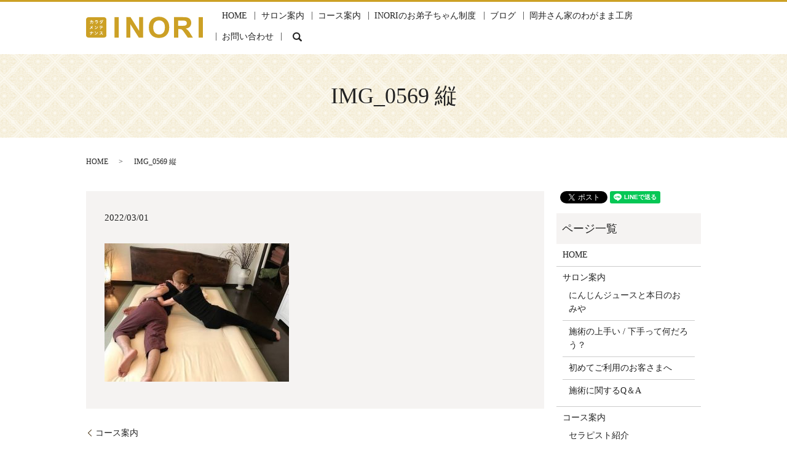

--- FILE ---
content_type: text/html; charset=UTF-8
request_url: https://www.karadamaintenance-inori.jp/courses/attachment/img_0569-%E7%B8%A6
body_size: 4590
content:
  <!DOCTYPE HTML>
<html lang="ja" prefix="og: http://ogp.me/ns#">
<head>
  <meta charset="utf-8">
  <meta http-equiv="X-UA-Compatible" content="IE=edge,chrome=1">
  <meta name="viewport" content="width=device-width, initial-scale=1">
  <title>&raquo; IMG_0569 縦</title>
  <link rel='dns-prefetch' href='//s.w.org' />
<link rel='stylesheet' id='biz-cal-style-css'  href='https://www.karadamaintenance-inori.jp/wp-content/plugins/biz-calendar/biz-cal.css?ver=2.2.0' type='text/css' media='all' />
<link rel='stylesheet' id='contact-form-7-css'  href='https://www.karadamaintenance-inori.jp/wp-content/plugins/contact-form-7/includes/css/styles.css?ver=4.4.2' type='text/css' media='all' />
<script type='text/javascript' src='https://www.karadamaintenance-inori.jp/wp-content/themes/karadamaintenance-inori.jp/assets/js/vendor/jquery.min.js?ver=4.9.26'></script>
<script type='text/javascript'>
/* <![CDATA[ */
var bizcalOptions = {"holiday_title":"","temp_holidays":"2013-01-02\r\n2013-01-03\r\n","temp_weekdays":"","eventday_title":"\u4f11\u696d\u65e5\uff08\u203b\u4e0d\u5b9a\u4f11\uff09","eventday_url":"","eventdays":"","month_limit":"\u5236\u9650\u306a\u3057","nextmonthlimit":"12","prevmonthlimit":"12","plugindir":"https:\/\/www.karadamaintenance-inori.jp\/wp-content\/plugins\/biz-calendar\/","national_holiday":""};
/* ]]> */
</script>
<script type='text/javascript' src='https://www.karadamaintenance-inori.jp/wp-content/plugins/biz-calendar/calendar.js?ver=2.2.0'></script>
<link rel='shortlink' href='https://www.karadamaintenance-inori.jp/?p=5400' />
  <link rel="stylesheet" href="https://www.karadamaintenance-inori.jp/wp-content/themes/karadamaintenance-inori.jp/assets/css/main.css?1768722597">
  <script src="https://www.karadamaintenance-inori.jp/wp-content/themes/karadamaintenance-inori.jp/assets/js/vendor/respond.min.js"></script>
  <script type="application/ld+json">
  {
    "@context": "http://schema.org",
    "@type": "BreadcrumbList",
    "itemListElement":
    [
      {
        "@type": "ListItem",
        "position": 1,
        "item":
        {
          "@id": "https://www.karadamaintenance-inori.jp/",
          "name": "カラダメンテナンスINORI"
        }
      },
      {
        "@type": "ListItem",
        "position": 2,
        "item":
        {
          "@id": "https://www.karadamaintenance-inori.jp/courses/attachment/img_0569-%E7%B8%A6/",
          "name": "IMG_0569 縦"
        }
      }
    ]
  }
  </script>


  <script type="application/ld+json">
  {
    "@context": "http://schema.org/",
    "@type": "Florist",
    "name": "カラダメンテナンス　INORI",
    "address": "〒550-0013　大阪府大阪市西区新町2-17-17 SHINMACHI APARTMENT201",
    "telephone": "06-6536-8326",
    "faxNumber": "",
    "url": "https://www.karadamaintenance-inori.jp",
    "email": "info@karadamaintenance-inori.jp",
    "image": "https://www.karadamaintenance-inori.jp/wp-content/uploads/logo_ogp.jpg",
    "logo": "https://www.karadamaintenance-inori.jp/wp-content/uploads/logo.svg"
  }
  </script>

</head>
<body class="scrollTop">

  <div id="fb-root"></div>
  <script>(function(d, s, id) {
    var js, fjs = d.getElementsByTagName(s)[0];
    if (d.getElementById(id)) return;
    js = d.createElement(s); js.id = id;
    js.src = "//connect.facebook.net/ja_JP/sdk.js#xfbml=1&version=v2.9";
    fjs.parentNode.insertBefore(js, fjs);
  }(document, 'script', 'facebook-jssdk'));</script>

  <header>
    <div class="primary_header">
      <div class="container">
                <div class="title">
                      <a href="https://www.karadamaintenance-inori.jp/">
              <object type="image/svg+xml" data="/wp-content/uploads/logo.svg" alt="カラダメンテナンスINORI"></object>
            </a>
                  </div>
        <nav class="global_nav"><ul><li><a href="https://www.karadamaintenance-inori.jp/">HOME</a></li>
<li><a href="https://www.karadamaintenance-inori.jp/salon">サロン案内</a></li>
<li><a href="https://www.karadamaintenance-inori.jp/courses">コース案内</a></li>
<li><a href="https://www.karadamaintenance-inori.jp/odeshicyanseido">INORIのお弟子ちゃん制度</a></li>
<li><a href="https://www.karadamaintenance-inori.jp/category/blog">ブログ</a></li>
<li><a href="https://www.karadamaintenance-inori.jp/product">岡井さん家のわがまま工房</a></li>
<li><a href="https://www.karadamaintenance-inori.jp/contact">お問い合わせ</a></li>

              <li class="gnav_search">
                <a href="#">search</a>
  <div class="epress_search">
    <form method="get" action="https://www.karadamaintenance-inori.jp/">
      <input type="text" placeholder="" class="text" name="s" autocomplete="off" value="">
      <input type="submit" value="Search" class="submit">
    </form>
  </div>
  </li>
            </ul>
            <div class="menu_icon">
              <a href="#menu"><span>メニュー開閉</span></a>
            </div></nav>      </div>
    </div>
  </header>

  <main>
              <h1 class="wow" style="">
      IMG_0569 縦            </h1>

    
    <div class="bread_wrap">
      <div class="container gutters">
        <div class="row bread">
              <ul class="col span_12">
              <li><a href="https://www.karadamaintenance-inori.jp">HOME</a></li>
                      <li>IMG_0569 縦</li>
                  </ul>
          </div>
      </div>
    </div>
    <section>
      <div class="container gutters">
        <div class="row">
                    <div class="col span_9 column_main">
                  <article class="row article_detail">
      <div class="article_date">
        <p>2022/03/01</p>
      </div>
      <div class="row">
        <div class="col span_12">
          <p class="attachment"><a href='/wp-content/uploads/2187ba651a8d571a559b491e8f4dbd83.jpg'><img width="300" height="225" src="/wp-content/uploads/2187ba651a8d571a559b491e8f4dbd83-300x225.jpg" class="attachment-medium size-medium" alt="" srcset="https://www.karadamaintenance-inori.jp/wp-content/uploads/2187ba651a8d571a559b491e8f4dbd83-300x225.jpg 300w, https://www.karadamaintenance-inori.jp/wp-content/uploads/2187ba651a8d571a559b491e8f4dbd83.jpg 591w" sizes="(max-width: 300px) 100vw, 300px" /></a></p>
        </div>
      </div>

          </article>

    <div class='epress_pager'>
      <div class="epress_pager_prev">
        <a href="https://www.karadamaintenance-inori.jp/courses" rel="prev">コース案内</a>      </div>
      <div class="epress_pager_next">
              </div>
    </div>
                </div>
          <div class="col span_3 column_sub">
            <div>
<style>
.share_button {
  letter-spacing: -.40em;
  padding-top: 30px;
  margin-bottom: 7%;
}
.share_button > * {
  letter-spacing: normal;
}
.column_sub .share_button {
  margin-top: 0;
  padding-top: 0;
}
</style>
  <div class="container share_button">
    <!-- Facebook -->
    <style media="screen">
      .share_button > * {vertical-align: bottom; margin:0 2px;}
    </style>
    <div class="fb-share-button" data-href="https://www.karadamaintenance-inori.jp/courses/attachment/img_0569-%E7%B8%A6" data-layout="button" data-size="small" data-mobile-iframe="false"><a class="fb-xfbml-parse-ignore" target="_blank" href="https://www.facebook.com/sharer/sharer.php?u=http%3A%2F%2Fweb01.iflag.jp%2Fshinki%2F1704%2Fshin-limited%2Fhtml%2Findex.html&amp;src=sdkpreparse">シェア</a></div>
    <!-- Twitter -->
    <a href="https://twitter.com/share" class="twitter-share-button">Tweet</a>
    <!-- LINE -->
    <div class="line-it-button" data-lang="ja" data-type="share-a" data-url="https://www.karadamaintenance-inori.jp/courses/attachment/img_0569-%E7%B8%A6" style="display: none;"></div>
  </div>
</div>
<div class="sidebar">
  <div class="widget_wrap"><p class="widget_header">ページ一覧</p>		<ul>
			<li class="page_item page-item-11"><a href="https://www.karadamaintenance-inori.jp/">HOME</a></li>
<li class="page_item page-item-80 page_item_has_children"><a href="https://www.karadamaintenance-inori.jp/salon">サロン案内</a>
<ul class='children'>
	<li class="page_item page-item-2004"><a href="https://www.karadamaintenance-inori.jp/salon/%e5%bf%85%e8%a6%81%e3%81%aa%e6%99%82%e3%81%ab%e5%bf%85%e8%a6%81%e3%81%aa%e3%82%82%e3%81%ae%e3%82%92">にんじんジュースと本日のおみや</a></li>
	<li class="page_item page-item-2946"><a href="https://www.karadamaintenance-inori.jp/salon/%e3%81%94%e4%ba%88%e7%b4%84%e3%81%ab%e3%81%a4%e3%81%84%e3%81%a6">施術の上手い / 下手って何だろう？</a></li>
	<li class="page_item page-item-1717"><a href="https://www.karadamaintenance-inori.jp/salon/%e5%88%9d%e3%82%81%e3%81%a6%e3%81%94%e5%88%a9%e7%94%a8%e3%81%ae%e3%81%8a%e5%ae%a2%e3%81%95%e3%81%be%e3%81%b8">初めてご利用のお客さまへ</a></li>
	<li class="page_item page-item-1010"><a href="https://www.karadamaintenance-inori.jp/salon/%e6%96%bd%e8%a1%93%e3%81%ab%e9%96%a2%e3%81%99%e3%82%8bq%ef%bc%86a">施術に関するQ＆A</a></li>
</ul>
</li>
<li class="page_item page-item-73 page_item_has_children current_page_ancestor current_page_parent"><a href="https://www.karadamaintenance-inori.jp/courses">コース案内</a>
<ul class='children'>
	<li class="page_item page-item-397"><a href="https://www.karadamaintenance-inori.jp/courses/%e3%82%bb%e3%83%a9%e3%83%94%e3%82%b9%e3%83%88%e7%b4%b9%e4%bb%8b">セラピスト紹介</a></li>
</ul>
</li>
<li class="page_item page-item-77"><a href="https://www.karadamaintenance-inori.jp/odeshicyanseido">INORIのお弟子ちゃん制度</a></li>
<li class="page_item page-item-75 page_item_has_children"><a href="https://www.karadamaintenance-inori.jp/product">岡井さんちのわがまま工房</a>
<ul class='children'>
	<li class="page_item page-item-3017"><a href="https://www.karadamaintenance-inori.jp/product/%e5%b2%a1%e4%ba%95%e3%81%95%e3%82%93%e3%81%a1%e3%81%ae%e3%82%8f%e3%81%8c%e3%81%be%e3%81%be%e5%b7%a5%e6%88%bf%e8%a3%bd%e6%9c%a8%e6%a7%8c%ef%bc%88%e3%83%88%e3%83%bc%e3%82%af%e3%82%bb%e3%83%b3%ef%bc%89">岡井さんちのわがまま工房製木槌（トークセン）</a></li>
</ul>
</li>
<li class="page_item page-item-8"><a href="https://www.karadamaintenance-inori.jp/contact">お問い合わせ</a></li>
<li class="page_item page-item-6"><a href="https://www.karadamaintenance-inori.jp/policy">プライバシーポリシー</a></li>
<li class="page_item page-item-10"><a href="https://www.karadamaintenance-inori.jp/sitemap">サイトマップ</a></li>
		</ul>
		</div><div class="widget_wrap"><p class="widget_header">カテゴリー</p>		<ul>
	<li class="cat-item cat-item-2"><a href="https://www.karadamaintenance-inori.jp/category/news" >お知らせ</a>
</li>
	<li class="cat-item cat-item-9"><a href="https://www.karadamaintenance-inori.jp/category/blog/howtobody" title="カラダのことあれこれ。オーナーセラピストの経験の中で「こう思う」ですので、専門家の方々からはご指摘が入るかもしれません。
">カラダのこと</a>
</li>
	<li class="cat-item cat-item-8"><a href="https://www.karadamaintenance-inori.jp/category/blog" >ブログ</a>
</li>
	<li class="cat-item cat-item-10"><a href="https://www.karadamaintenance-inori.jp/category/blog/douga" title="本当に研修に使用している動画です。家族やパートナーを揉んであげたい方、見様見真似でも8割はできますよ( *´艸｀)">リアル研修動画</a>
</li>
		</ul>
</div>		<div class="widget_wrap">		<p class="widget_header">最近の投稿</p>		<ul>
											<li>
					<a href="https://www.karadamaintenance-inori.jp/news/5837">今回のコース設定・価格改正の経緯</a>
									</li>
											<li>
					<a href="https://www.karadamaintenance-inori.jp/news/5786">コース設定変更及び価格改定のお知らせ</a>
									</li>
											<li>
					<a href="https://www.karadamaintenance-inori.jp/news/5601">Open Space閉館のお知らせ</a>
									</li>
											<li>
					<a href="https://www.karadamaintenance-inori.jp/blog/5131">リアル研修【INORIのタイマッサージ】マッサージ部分　首と頭のほぐし方①②</a>
									</li>
											<li>
					<a href="https://www.karadamaintenance-inori.jp/news/5059">PCR検査結果報告と緊急事態宣言間の営業</a>
									</li>
					</ul>
		</div><div class="widget_wrap"><div id='biz_calendar'></div></div>1</div>
          </div>
                  </div>
      </div>
    </section>

  </main>
<footer>    <div class="footer_nav_wrap">
      <div class="container">
        <div class="row">
        <nav class="col span_12 pc-only"><ul><li><a href="https://www.karadamaintenance-inori.jp/">HOME</a></li>
<li><a href="https://www.karadamaintenance-inori.jp/salon">サロン案内</a></li>
<li><a href="https://www.karadamaintenance-inori.jp/courses">コース案内</a></li>
<li><a href="https://www.karadamaintenance-inori.jp/odeshicyanseido">INORIのお弟子ちゃん制度</a></li>
<li><a href="https://www.karadamaintenance-inori.jp/category/blog">ブログ</a></li>
<li><a href="https://www.karadamaintenance-inori.jp/product">岡井さんちのわがまま工房</a></li>
<li><a href="https://www.karadamaintenance-inori.jp/contact">お問い合わせ</a></li>
<li><a href="https://www.karadamaintenance-inori.jp/policy">プライバシーポリシー</a></li>
<li><a href="https://www.karadamaintenance-inori.jp/sitemap">サイトマップ</a></li>
</ul></nav>        </div>
      </div>
    </div>
    <div class="footer_copyright_wrap">
      <div class="container">
        <div class="row">
          <div class="col span_12">
            <p>Copyright &copy; カラダメンテナンスINORI All Rights Reserved.<br>
              【掲載の記事・写真・イラストなどの無断複写・転載を禁じます】</p>
          </div>
        </div>
      </div>
    </div>
    <p class="pagetop"><a href="#top"></a></p>
  </footer>

  <script src="https://www.karadamaintenance-inori.jp/wp-content/themes/karadamaintenance-inori.jp/assets/js/vendor/bundle.js"></script>
  <script src="https://www.karadamaintenance-inori.jp/wp-content/themes/karadamaintenance-inori.jp/assets/js/main.js?"></script>

  <!-- twitter -->
  <script>!function(d,s,id){var js,fjs=d.getElementsByTagName(s)[0],p=/^http:/.test(d.location)?'http':'https';if(!d.getElementById(id)){js=d.createElement(s);js.id=id;js.src=p+'://platform.twitter.com/widgets.js';fjs.parentNode.insertBefore(js,fjs);}}(document, 'script', 'twitter-wjs');</script>

  <script src="https://d.line-scdn.net/r/web/social-plugin/js/thirdparty/loader.min.js" async="async" defer="defer"></script>

  <script type='text/javascript' src='https://www.karadamaintenance-inori.jp/wp-content/plugins/contact-form-7/includes/js/jquery.form.min.js?ver=3.51.0-2014.06.20'></script>
<script type='text/javascript'>
/* <![CDATA[ */
var _wpcf7 = {"loaderUrl":"https:\/\/www.karadamaintenance-inori.jp\/wp-content\/plugins\/contact-form-7\/images\/ajax-loader.gif","recaptchaEmpty":"Please verify that you are not a robot.","sending":"Sending ..."};
/* ]]> */
</script>
<script type='text/javascript' src='https://www.karadamaintenance-inori.jp/wp-content/plugins/contact-form-7/includes/js/scripts.js?ver=4.4.2'></script>
</body>
</html>


--- FILE ---
content_type: image/svg+xml
request_url: https://www.karadamaintenance-inori.jp/wp-content/uploads/logo.svg
body_size: 3581
content:
<?xml version="1.0" encoding="utf-8"?>
<!-- Generator: Adobe Illustrator 19.2.0, SVG Export Plug-In . SVG Version: 6.00 Build 0)  -->
<svg version="1.1" id="レイヤー_1" xmlns="http://www.w3.org/2000/svg" xmlns:xlink="http://www.w3.org/1999/xlink" x="0px"
	 y="0px" viewBox="0 0 189.1 34.3" style="enable-background:new 0 0 189.1 34.3;" xml:space="preserve">
<style type="text/css">
	.st0{fill:#CCA025;}
	.st1{fill:#FFFFFF;}
</style>
<g>
	<path class="st0" d="M46,33.8V0.6h6.9v33.2H46z"/>
	<path class="st0" d="M65.3,33.8V0.6H72l13.9,22.2V0.6h6.4v33.2h-6.9L71.7,12.1v21.7H65.3z"/>
	<path class="st0" d="M101.6,17.4c0-4,0.7-7.2,2.2-9.8c1.5-2.6,3.4-4.5,5.7-5.7c2.4-1.3,5.2-1.9,8.6-1.9C123,0,127,1.5,130,4.5
		c3.1,3,4.6,7.2,4.6,12.7c0,5.6-1.6,9.9-4.9,13c-2.9,2.8-6.7,4.1-11.6,4.1c-4.9,0-8.8-1.4-11.7-4.1
		C103.2,27.1,101.6,22.8,101.6,17.4z M108.7,17.2c0,3.8,0.9,6.7,2.7,8.6c1.8,1.9,4.1,2.9,6.8,2.9c2.7,0,4.9-0.9,6.7-2.8
		c1.8-1.9,2.7-4.8,2.7-8.7c0-3.9-0.9-6.7-2.6-8.5c-1.7-1.8-4-2.8-6.8-2.8s-5.1,0.9-6.8,2.8C109.6,10.4,108.7,13.3,108.7,17.2z"/>
	<path class="st0" d="M142.4,33.8V0.6h14.5c3.7,0,6.3,0.3,7.9,0.9s2.9,1.6,3.9,3.1s1.5,3.2,1.5,5.3c0,2.6-0.8,4.7-2.3,6.3
		s-3.8,2.6-6.6,3c1.5,0.8,2.7,1.8,3.7,2.8c1,1,2.3,2.8,3.9,5.4l4.1,6.5h-8.2l-5-7.2c-1.8-2.6-3-4.2-3.6-4.9c-0.6-0.7-1.3-1.1-2-1.4
		c-0.7-0.2-1.9-0.4-3.5-0.4h-1.4v13.9H142.4z M149.2,14.6h5.1c3.1,0,5.1-0.1,5.9-0.3c0.8-0.2,1.5-0.7,2.1-1.3
		c0.5-0.7,0.8-1.5,0.8-2.7c0-1.1-0.3-1.9-0.8-2.5c-0.5-0.6-1.2-1.1-2.2-1.3c-0.6-0.2-2.5-0.3-5.6-0.3h-5.4V14.6z"/>
	<path class="st0" d="M182.2,33.8V0.6h6.9v33.2H182.2z"/>
</g>
<g>
	<path class="st0" d="M33,29.9c0,2.1-1.7,3.8-3.8,3.8H3.8C1.7,33.7,0,32,0,29.9V4.6c0-2.1,1.7-3.8,3.8-3.8h25.3
		c2.1,0,3.8,1.7,3.8,3.8V29.9z"/>
</g>
<g>
	<path class="st1" d="M6.5,7.6V6.8h1.8c0-0.2,0-0.4,0-0.6V5.4h0.9v0.8c0,0.2,0,0.4,0,0.6h1.9l0.4,0.4c0,1.3-0.1,2.2-0.2,2.9
		c-0.1,0.8-0.5,1.1-1.1,1.1c-0.3,0-0.6,0-0.9-0.1l-0.1-0.8c0.4,0.1,0.6,0.1,0.9,0.1c0.2,0,0.4-0.1,0.4-0.4c0.1-0.6,0.2-1.4,0.2-2.4
		H9.1c-0.2,1.8-1,3-2.4,3.8l-0.5-0.7C7.4,10,8,9.1,8.3,7.6H6.5z"/>
	<path class="st1" d="M19.4,7.9c-0.5,1.9-1.7,3-3.5,3.5l-0.4-0.7c1.6-0.4,2.6-1.3,2.9-2.5h-4.1V7.4h4.6L19.4,7.9z M18.7,5.8v0.8H15
		V5.8H18.7z"/>
	<path class="st1" d="M23.9,7.1c-0.5,0.6-1,1.2-1.5,1.6l-0.6-0.5c0.9-0.7,1.7-1.7,2.2-2.8l0.8,0.3c-0.1,0.3-0.3,0.5-0.4,0.8h2.1
		l0.5,0.5c-0.7,2.5-2,3.9-4.1,4.7l-0.5-0.7c1-0.4,1.7-0.8,2.3-1.4c-0.4-0.4-0.8-0.7-1.2-1l0.5-0.5c0.4,0.2,0.9,0.5,1.3,0.9
		c0.4-0.5,0.7-1.1,0.8-1.7H23.9z M26.7,5.2c0.2,0.3,0.4,0.8,0.5,1.2l-0.5,0.2c-0.1-0.5-0.3-0.9-0.5-1.2L26.7,5.2z M27.5,5
		c0.2,0.3,0.4,0.7,0.6,1.2l-0.5,0.2c-0.1-0.4-0.3-0.9-0.5-1.2L27.5,5z"/>
	<path class="st1" d="M10.6,14.9c-0.3,0.9-0.7,1.7-1.1,2.4c0.5,0.4,1,0.8,1.4,1.3l-0.6,0.7C9.9,18.8,9.4,18.4,9,18
		c-0.7,0.9-1.6,1.6-2.6,2.1l-0.6-0.7c0.9-0.5,1.8-1.1,2.4-2c-0.5-0.4-1-0.7-1.4-0.9l0.5-0.6c0.4,0.2,0.9,0.5,1.4,0.8
		c0.4-0.6,0.7-1.4,1-2.2L10.6,14.9z"/>
	<path class="st1" d="M14.7,14.9c0.6,0.3,1.2,0.8,1.7,1.3L15.7,17c-0.5-0.6-1.1-1.1-1.6-1.4L14.7,14.9z M14.2,19.3
		c2.2-0.5,3.7-1.7,4.4-3.6l0.7,0.5c-0.8,2.1-2.6,3.4-4.9,3.9L14.2,19.3z"/>
	<path class="st1" d="M21.5,16.5h5.6v0.8h-2.3c-0.1,1.5-0.7,2.5-1.9,3.1l-0.5-0.7c1.1-0.6,1.6-1.3,1.6-2.5h-2.4V16.5z M22.2,14.9
		h4.3v0.8h-4.3V14.9z"/>
	<path class="st1" d="M8.4,23.5h0.9v1.7h2.3V26H9.2c-0.1,1.5-0.8,2.7-2.1,3.3l-0.6-0.7c1.1-0.5,1.7-1.3,1.8-2.6H6v-0.8h2.4V23.5z"/>
	<path class="st1" d="M14.6,23.9c0.6,0.3,1.2,0.8,1.7,1.3L15.6,26c-0.5-0.6-1.1-1.1-1.6-1.4L14.6,23.9z M14.1,28.3
		c2.2-0.5,3.7-1.7,4.4-3.6l0.7,0.5c-0.8,2.1-2.6,3.4-4.9,3.9L14.1,28.3z"/>
	<path class="st1" d="M26.5,29.2c-0.5-0.7-1.2-1.4-1.8-2c-0.7,0.8-1.6,1.5-2.7,2l-0.5-0.7c1.8-0.8,3.1-2.1,3.8-3.7h-3.1V24h3.7
		l0.5,0.5c-0.3,0.8-0.7,1.5-1.1,2.1c0.7,0.6,1.5,1.3,2.1,2L26.5,29.2z"/>
</g>
</svg>
